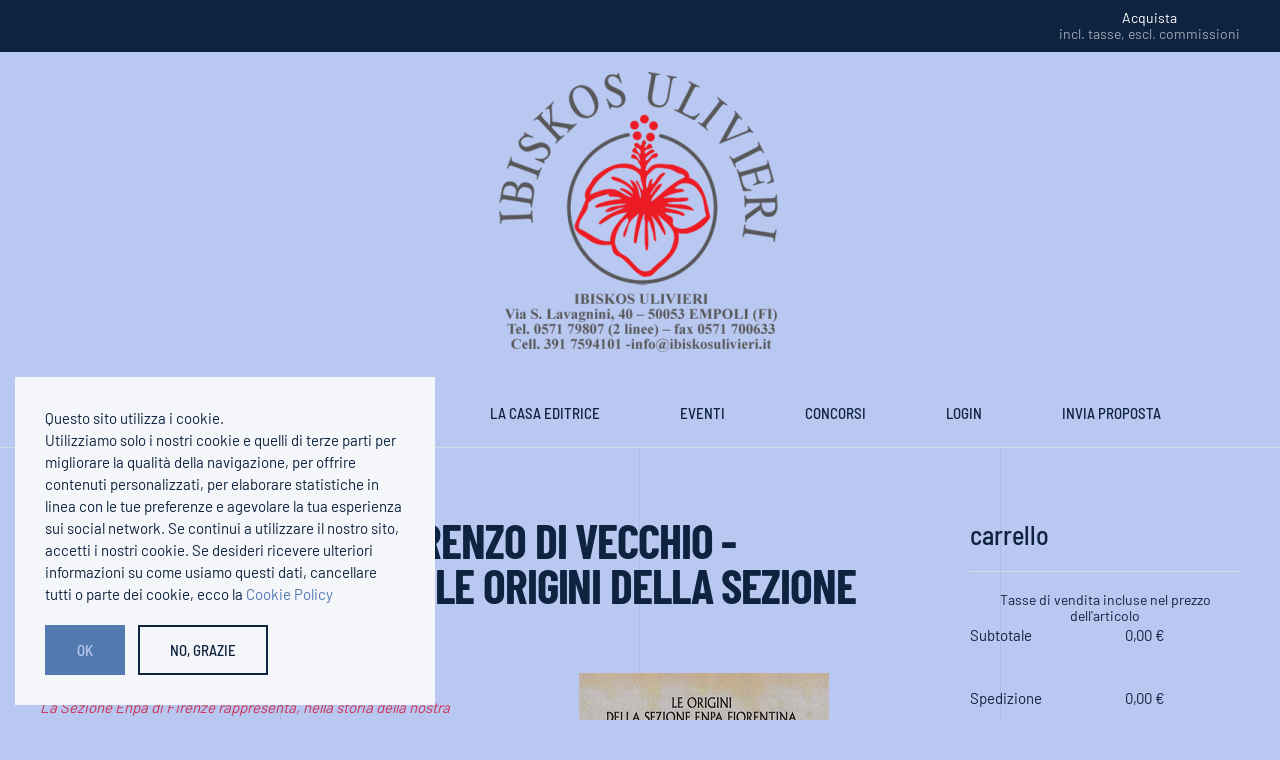

--- FILE ---
content_type: text/html; charset=utf-8
request_url: https://www.ibiskosulivieri.it/libreria/item/le-origini-della-sezione-enpa-fiorentina?category_id=13
body_size: 26334
content:
<!DOCTYPE html>
<html lang="it-it" dir="ltr" vocab="http://schema.org/">
    <head>
        <meta http-equiv="X-UA-Compatible" content="IE=edge">
        <meta name="viewport" content="width=device-width, initial-scale=1">
        <link rel="shortcut icon" href="/images/solo_fiore_favicon.png">
        <link rel="apple-touch-icon" href="/images/180x180.png">
        <meta charset="utf-8" />
	<base href="https://www.ibiskosulivieri.it/libreria/item/le-origini-della-sezione-enpa-fiorentina" />
	<meta name="generator" content="Joomla! - Open Source Content Management" />
	<title>Le origini della Sezione ENPA Fiorentina - Ibiskos Ulivieri Edizioni</title>
	<link href="/libreria/item/le-origini-della-sezione-enpa-fiorentina" rel="canonical" />
	<link href="/plugins/system/zlframework/zlframework/vendor/zlux/css/zlux-uikit.min.css?ver=20210122" rel="stylesheet" />
	<link href="/plugins/system/zoocart/zoocart/assets/css/site.css?ver=20210122" rel="stylesheet" />
	<link href="/templates/yootheme/css/theme.9.css?1611335504" rel="stylesheet" />
	<script src="/media/jui/js/jquery.min.js?13f2b9142f6ae87c6748d35969f5fe58"></script>
	<script src="/media/jui/js/jquery-noconflict.js?13f2b9142f6ae87c6748d35969f5fe58"></script>
	<script src="/media/jui/js/jquery-migrate.min.js?13f2b9142f6ae87c6748d35969f5fe58"></script>
	<script src="/media/zoo/assets/js/responsive.js?ver=20210122"></script>
	<script src="/components/com_zoo/assets/js/default.js?ver=20210122"></script>
	<script src="/plugins/system/zlframework/zlframework/vendor/uikit/js/uikit.min.js?ver=20210122"></script>
	<script src="/plugins/system/zlframework/zlframework/vendor/zlux/js/zlux.min.js?ver=20210122"></script>
	<script src="/plugins/system/zoocart/zoocart/elements/variations/tmpl/render/default/script_yootheme.js?ver=20210122"></script>
	<script src="/plugins/system/zoocart/zoocart/elements/addtocart/tmpl/render/default/script.js?ver=20210122"></script>
	<script src="/plugins/system/zoocart/zoocart/assets/js/zoocart.js?ver=20210122"></script>
	<script src="/plugins/system/zlframework/zlframework/assets/js/accounting.min.js?ver=20210122"></script>
	<script src="/plugins/system/zlframework/zlframework/vendor/uikit/js/components/tooltip.min.js?ver=20210122"></script>
	<script src="/templates/yootheme/vendor/yootheme/theme-cookie/app/cookie.min.js?2.3.29" defer></script>
	<script src="/templates/yootheme/vendor/assets/uikit/dist/js/uikit.min.js?2.3.29"></script>
	<script src="/templates/yootheme/vendor/assets/uikit/dist/js/uikit-icons-tomsen-brody.min.js?2.3.29"></script>
	<script src="/templates/yootheme/js/theme.js?2.3.29"></script>
	<script>
zlux.url.push({"zlfw":"plugins\/system\/zlframework\/zlframework\/","zlux":"plugins\/system\/zlframework\/zlframework\/vendor\/zlux\/","ajax":"https:\/\/www.ibiskosulivieri.it\/index.php?option=com_zoo&format=raw&fe433f0ec4df3cd6a1eb3c16ce827386=1","root":"https:\/\/www.ibiskosulivieri.it\/","root_path":""});zlux.lang.push({"APPLY_FILTERS":"Vedi ed applica i filtri disponibili","REFRESH":"Aggiorna","DELETE":"Elimina","RENAME":"Rinomina","NAME":"Nome","TYPE":"Tiplogia","SIZE":"Grandezza","CONFIRM":"Conferma","AUTHOR":"Autore","CREATED":"Creato","ACCESS":"Accesso","ROUTE":"Percorso","ROOT":"Root","SOMETHING_WENT_WRONG":"Qualcosa \u00e8 andato storto, l'operazione non \u00e8 stata eseguita.","STORAGE_PARAM_MISSING":"Parametro 'Storage' mancante, impostato in predefinito come 'local'","INPUT_THE_NEW_NAME":"Inserisci il nuovo nome","DELETE_THIS_FILE":"Stai per eliminare questo file","DELETE_THIS_FOLDER":"Stai per eliminare questa cartella","FOLDER_NAME":"Nome Cartella","EMPTY_FOLDER":"La cartella \u00e8 vuota","ADD_NEW_FILES":"Aggiungi nuovi files da caricare","START_UPLOADING":"Comincia a caricare","CANCEL_CURRENT_UPLOAD":"Cancella i lcaricamento in corso","NEW_FOLDER":"Crea una nuova cartella","UPLOAD_FILES":"Carica i file alla cartella corrente","DROP_FILES":"Trascina i files qui <br \/>o <a class=\"%s\" href=\"#\">sfoglia e sceglili<\/a>","FILE_EXT_ERROR":"File: %s","FILE_SIZE_ERROR":"File troppo grande. <br \/> Il file eccede la grandezza massima di %s","RUNTIME_MEMORY_ERROR":"Runtime ha utilizzato troppa memoria.","S3_BUCKET_PERIOD_ERROR":"Il nome non pu\u00f2 contenere punti (.)","S3_BUCKET_MISSCONFIG_ERROR":"Qualche configurazione non \u00e8 corretta nel Bucket. Controlla i permessi CORS. se il bucket \u00e8 stato creato recentemente devono passare 24h.","UPLOAD_URL_ERROR":"L'URL di upload \u00e8 sbagliato o \u00e8 inesistente","File extension error.":"PLG_ZLFRAMEWORK_FLP_FILE_EXTENSION_ERROR","File size error.":"PLG_ZLFRAMEWORK_FLP_FILE_SIZE_ERROR","File count error.":"PLG_ZLFRAMEWORK_FLP_FILE_COUNT_ERROR","IM_NO_ITEMS_FOUND":"Nessun oggetto trovato","IM_PAGINATION_INFO":"Showing _START_ to _END_ of _TOTAL_ items","IM_FILTER_BY_APP":"Filtra per App","IM_FILTER_BY_TYPE":"Filtra per Tipologia","IM_FILTER_BY_CATEGORY":"Filtra per Categoria","IM_FILTER_BY_TAG":"Filtra per Tag"});jQuery(function($) {
		$('body').zx('zoocartAddToCart', {
			hash: '89fa9dcf1d4b7945a28afef7b98f18cb',
			redirectUrl: '',
			avoid_readd: 0,
			token: 'fe433f0ec4df3cd6a1eb3c16ce827386'
		});

		// add js language strings
		zlux.lang.push({
			"ZC_COMPLETE_LABEL":"Già nel carrello",
			"ZC_STOCK_EXHAUSTED_LABEL":"Limite di scorte raggiunto",
			"ZC_DEFAULT_STATE_LABEL":"Aggiungi al Carrello"
		});
	});document.addEventListener('DOMContentLoaded', function() {
            Array.prototype.slice.call(document.querySelectorAll('a span[id^="cloak"]')).forEach(function(span) {
                span.innerText = span.textContent;
            });
        });
	</script>
	<script>var $theme = {"cookie":{"mode":"consent","template":"<div class=\"tm-cookie-banner uk-notification uk-notification-bottom-left\">\n        <div class=\"uk-notification-message uk-panel\">\n\n            <p>Questo sito utilizza i cookie.<br \/>Utilizziamo solo i nostri cookie e quelli di terze parti per migliorare la qualit\u00e0 della navigazione, per offrire contenuti personalizzati, per elaborare statistiche in linea con le tue preferenze e agevolare la tua esperienza sui social network. Se continui a utilizzare il nostro sito, accetti i nostri cookie. Se desideri ricevere ulteriori informazioni su come usiamo questi dati, cancellare tutti o parte dei cookie, ecco la\u00a0<a href=\"2-uncategorised\/8-prova\">Cookie Policy<\/a><\/p>\n            \n                        <p class=\"uk-margin-small-top\">\n\n                                <button type=\"button\" class=\"js-accept uk-button uk-button-primary\" data-uk-toggle=\"target: !.uk-notification; animation: uk-animation-fade\">Ok<\/button>\n                \n                                <button type=\"button\" class=\"js-reject uk-button uk-button-default uk-margin-small-left\" data-uk-toggle=\"target: !.uk-notification; animation: uk-animation-fade\">No, Grazie<\/button>\n                \n            <\/p>\n            \n        <\/div>\n    <\/div>","position":"bottom"}};</script>

    </head>
    <body class="">

        
        
        <div class="tm-page">

                        
<div class="tm-header-mobile uk-hidden@m">


    <div class="uk-navbar-container">
        <nav uk-navbar>

            
                        <div class="uk-navbar-center">
                
<a href="https://www.ibiskosulivieri.it/" class="uk-navbar-item uk-logo">
    <img alt="Ibiskos - Ulivieri Edizioni" src="/templates/yootheme/cache/logo1_400px-a73d2b66.png" srcset="/templates/yootheme/cache/logo1_400px-a73d2b66.png 100w, /templates/yootheme/cache/logo1_400px-9dfc4fa8.png 200w" sizes="(min-width: 100px) 100px" data-width="100" data-height="76"></a>
                            </div>
            
            
        </nav>
    </div>

    


</div>


<div class="tm-toolbar tm-toolbar-default uk-visible@m">
    <div class="uk-container uk-flex uk-flex-middle">

        
                <div class="uk-margin-auto-left">
            <div class="uk-grid-medium uk-child-width-auto uk-flex-middle" uk-grid="margin: uk-margin-small-top">
                <div>
<div class="uk-panel" id="module-96">

    
    
<div class="zx-zoocart-minicart zx zx-zoocart-minicart-state-empty">

    <!-- cart modal -->
    <div id="zx-zoocart-minicart-modal" class="uk-modal">
        <div class="uk-modal-dialog uk-text-center">
            <a class="uk-modal-close uk-close"></a>

            <div class="zx-zoocart-minicart-cart">

                <!-- title -->
                <h3 class="uk-text-center">Il tuo Carrello</h3>

                <!-- table -->
                <table class="uk-table uk-table-condensed uk-table-hover">
                    <thead>
                        <tr>
                            <th></th>
                            <th>Quantità</th>
                            <th>prezzo</th>
                            <th>Totale</th>
                        </tr>
                    </thead>

                    <!-- items -->
                    <tbody>
                                        </tbody>
                </table>

                <!-- total -->
                <div class="zx-zoocart-minicart-items-totalprice uk-text-large uk-text-bold uk-margin-top">
                    0,00 €                </div>

                <!-- proceed to checkout -->
                                <a class="uk-button uk-button-primary uk-margin-top" href="/component/zoocart/cart">
                    Procedi al Checkout                </a>
                            </div>

            <!-- if cart empty -->
            <div class="zx-zoocart-minicart-msg-empty">
                Il tuo carrello è vuoto            </div>
        </div>
    </div>

    <!-- cart resume -->
    <div id="zx-zoocart-minicart-resume" class="uk-text-center">

        <!-- cart text / modal trigger -->
        <a class="uk-link-muted" href="#zx-zoocart-minicart-modal" data-uk-modal="">
            <strong class="zx-zoocart-minicart-items-amount">0</strong> Oggetti         |
            <strong class="zx-zoocart-minicart-items-totalprice">0,00 €</strong>
        </a>

        <!-- checkout link -->
                <div class="uk-text-small">
            <a href="/component/zoocart/cart">
            Acquista                <i class="uk-icon-shopping-cart"></i>

            </a>
        </div>
        
        <!-- legal notice -->
                <div class="uk-text-small uk-text-muted">
            incl. tasse, escl. commissioni        </div>
            </div>

    <!-- init script -->
    <script type="text/javascript">
        jQuery(document).ready(function($){

        // if not in cart view
        
        // set Currency defaults
        var currency = {"id":"1","name":"Euro","code":"EUR","symbol":"\u20ac","format":"%v %s \/ -%v %s","num_decimals":"2","num_decimals_show":"2","decimal_sep":",","thousand_sep":".","conversion_rate":"0","published":"1"};

        if(currency) {
            var format = currency.format.split('/');

            // extend accounting defaults
            $.extend(accounting.settings.currency, {
                symbol: currency.symbol,
                format: {
                    pos: $.trim(format[0]),
                    neg: format[1] ? $.trim(format[1]) : $.trim(format[0]),
                    zero: $.trim(format[0])
                },
                rate: 1,
                decimal: currency.decimal_sep,
                thousand: currency.thousand_sep,
                precision: currency.num_decimals_show
            });
        }
        
        // init cart
        $('.zx-zoocart-minicart').zx('zoocartMinicart');
    });
    </script>

</div>

</div>
</div>
            </div>
        </div>
        
    </div>
</div>

<div class="tm-header uk-visible@m" uk-header>




        <div class="tm-headerbar-top">
        <div class="uk-container">

                        <div class="uk-text-center">
                
<a href="https://www.ibiskosulivieri.it/" class="uk-logo">
    <img alt="Ibiskos - Ulivieri Edizioni" src="/templates/yootheme/cache/logo2_400px-6443e5ed.png" srcset="/templates/yootheme/cache/logo2_400px-6443e5ed.png 300w, /templates/yootheme/cache/logo2_400px-5acefbb2.png 400w" sizes="(min-width: 300px) 300px" data-width="300" data-height="286"></a>
                            </div>
            
            
        </div>
    </div>
    
    
                <div uk-sticky media="@m" cls-active="uk-navbar-sticky" sel-target=".uk-navbar-container">
        
            <div class="uk-navbar-container">

                <div class="uk-container">
                    <nav class="uk-navbar" uk-navbar="{&quot;align&quot;:&quot;left&quot;,&quot;boundary&quot;:&quot;!.uk-navbar-container&quot;}">

                        <div class="uk-navbar-center">

                                                            
<ul id="module-1" class="uk-navbar-nav">
    
	<li><a href="/">Home</a></li>
	<li class="uk-active"><a href="/libreria">Libreria</a></li>
	<li><a href="/autori">Autori</a></li>
	<li><a href="/la-casa-editrice">La casa editrice</a></li>
	<li><a href="/eventi">Eventi</a></li>
	<li><a href="/concorsi">Concorsi</a></li>
	<li><a href="/login">Login</a></li>
	<li><a href="/invia-proposta">Invia proposta</a></li></ul>

                            
                        </div>

                    </nav>
                </div>

            </div>

                </div>
        
    
    




</div>
            
            

            
            <div id="tm-main"  class="tm-main uk-section uk-section-default" uk-height-viewport="expand: true">
                <div class="uk-container">

                    
                    <div class="uk-grid" uk-grid>
                        <div class="uk-width-expand@m">

                    
                            
            
            <div id="system-message-container" data-messages="[]">
</div>

            
<div class="yoo-zoo product-uikit3 product-uikit3-le-origini-della-sezione-enpa-fiorentina">

	

<h1> Sabrina Parretti - Lorenzo Di Vecchio - Alessandro Quercioli 
 Le origini della Sezione ENPA Fiorentina </h1>

<div class="uk-align-right@m">
	 
	<a href="/libreria/item/le-origini-della-sezione-enpa-fiorentina"   title="Le origini della Sezione ENPA Fiorentina"  ><img src="https://www.ibiskosulivieri.it/media/zoo/images/enpacop_5b4d6be201bbf545b11624bd49913d87.jpg" title="Le origini della Sezione ENPA Fiorentina" alt="Le origini della Sezione ENPA Fiorentina" width="250" height="351" /></a>
 
 
<div class="zx-zoocart-variations zx" data-zx-zoocart-variations='{"elm_id":"fa8fbf1a-fd0c-4612-bd03-f5630ed0351d","type":"libreria","item_id":"211","layout":"full"}'>
        
    <!-- dropdown -->
        <div class="wk-button-dropdown wk-display-block wk-margin-small-bottom" data-wk-dropdown="{mode:'click'}" data-attr="Tipologia" data-selected="cartaceo">

        <!-- dropdown toggler -->
        <button type="button" class="wk-button wk-button-small">

            <!-- attr label -->
                        Tipologia >
            
            <!-- attr value -->
            <span class="zx-x-attr">Cartaceo</span>
                    </button>

        <!-- dropdown options -->
        
        <!-- form value -->
        
    </div>
    
    <!-- if order -->
    
    
    <!-- if order -->
    </div>
 
Prezzo Copertina 20,00 € 
 
<div class="zx-zoocart-addtocart zx uk-form" data-hash="89fa9dcf1d4b7945a28afef7b98f18cb" data-item-id="211" data-cartitem-id="" data-def-variation='{"Tipologia":"cartaceo"}'>
		<input type="number" min="1" value="1" size="3" class="zx-zoocart-qtybox uk-form-small uk-form-width-mini" />
		<button type="button" class="uk-button uk-button-small uk-button-primary">
		<span class="zx-x-incart-quant"></span>
		<i class="uk-icon-shopping-cart"></i>&nbsp;&nbsp;
				<span class="zx-x-text">Aggiungi al Carrello</span>
			</button>

</div>
 </div>

	Descrizione <div><p><em>La Sezione Enpa di Firenze rappresenta, nella storia della nostra Associazione, un imprescindibile punto di riferimento per ragioni storiche e per il grande apporto fornito continuativamente nel tempo fin dal momento della sua inaugurazione, il 15 gennaio 1873 con il nome di Società Reale per la Protezione degli Animali…</em></p></div> 
Estratto <div><p>...La Città del Giglio ospita la nostra seconda sede dopo quella originaria di Torino e, fin dagli inizi, rivela la propria vocazione operativa e la grande capacità di proposta e di attuazione. Già all'epoca emerge con grande evidenza e assoluta modernità l'interesse verso le tematiche di tutela e protezione degli animali...</p></div> 
<h3>Specifications</h3>
<ul class="uk-list">
	
<li data-zoocart-hash="f86bf3229ccb19e49379f77c39ed6754" data-zoocart-id="1b6a495b-320f-4238-aef4-ca9e3481fad8" class="element element-text">
	<strong>Pagine: </strong> <div>182</div></li>

<li data-zoocart-hash="e83c1c22529f4a4c82ca1006b94843f5" data-zoocart-id="f52a7150-0db8-4da2-9ef6-ce0a4c2f7f63" class="element element-text">
	<strong>Anno di pubblicazione: </strong> <div>2021</div></li>

<li data-zoocart-hash="3e52a345104fb62b2b311b23784f98d9" data-zoocart-id="b0963727-50e3-4055-a747-3b43ac3ec7cd" class="element element-text">
	<strong>Formato: </strong> <div>16x23</div></li>

<li data-zoocart-hash="f191d9f3246cc68ad465452c6a9b28dd" data-zoocart-id="36b057bd-7b5f-48a4-98a9-c4434d48fba7" class="element element-text">
	<strong>ISBN: </strong> <div>9788832722017</div></li></ul>



	
</div>

            
                                                </div>

                        
<aside id="tm-sidebar" class="tm-sidebar uk-width-1-4@m">
    
<div class="uk-child-width-1-1" uk-grid>    <div>
<div class="uk-panel" id="module-98">

        <h3>

                    carrello        
    </h3>
    
    
<div class="zx-zoocart-smallcart zx zx-zoocart-smallcart-state-empty">

    
    <!-- items -->
    
    <div class="zx-zoocart-smallcart-totals-block">
                <hr class="zx-zoocart-smallcart-items-hr" />

        <!-- taxes notice -->
        <div class="zx-zoocart-tableitems-tax-notice uk-text-small uk-text-center">
            Tasse di vendita incluse nel prezzo dell'articolo        </div>
        
        <!-- totals -->
        <div class="zx-zoocart-tableitems-totals">

            <!-- subtotal -->
            <div class="zx-zoocart-tableitems-totals-subtotal uk-grid">
                <div class="uk-width-1-2 uk-panel-title">
                    <span data-uk-tooltip title="Importo totale senza tasse">
                        Subtotale                    </span>
                </div>
                <div class="uk-width-1-2 zx-x-value">
                    0,00 €                </div>
            </div>

            <!-- shipping -->
                        <div class="zx-zoocart-cart-totals-shippingfee uk-grid">
                <div class="uk-width-1-2 uk-panel-title">
                    <span data-uk-tooltip title="Spese di Spedizione">
                        Spedizione                    </span>
                </div>
                <div class="uk-width-1-2 zx-x-value">
                    0,00 €                </div>
            </div>
            
            <!-- taxes -->
            <div class="zx-zoocart-tableitems-totals-taxes uk-grid">
                <div class="uk-width-1-2 uk-panel-title">
                    <span data-uk-tooltip title="Le imposte totali">
                        Tasse                    </span>
                </div>
                <div class="uk-width-1-2 zx-x-value">
                    0,00 €                </div>
            </div>

            <!-- total -->
            <div class="zx-zoocart-tableitems-totals-total uk-grid">
                <div class="uk-width-1-2 uk-panel-title">
                    <span data-uk-tooltip title="Importo totale con le tasse">
                        Totale                    </span>
                </div>
                <div class="uk-width-1-2 zx-x-value">
                    0,00 €                </div>
            </div>

        </div>

        <hr />

        <!-- cart link -->
                    <a href="/component/zoocart/cart">Vai al carrello</a><br />
            </div>

    <!-- if cart empty -->
    <div class="zx-zoocart-smallcart-msg-empty">
        Il tuo carrello è vuoto    </div>

    <!-- orders links -->
    
    <!-- addresses link -->
    
    <script type="text/javascript">
        jQuery(document).ready(function($){

        // if not in cart view
        
        // set Currency defaults
        var currency = {"id":"1","name":"Euro","code":"EUR","symbol":"\u20ac","format":"%v %s \/ -%v %s","num_decimals":"2","num_decimals_show":"2","decimal_sep":",","thousand_sep":".","conversion_rate":"0","published":"1"};

        if(currency) {
            var format = currency.format.split('/');

            // extend accounting defaults
            $.extend(accounting.settings.currency, {
                symbol: currency.symbol,
                format: {
                    pos: $.trim(format[0]),
                    neg: format[1] ? $.trim(format[1]) : $.trim(format[0]),
                    zero: $.trim(format[0])
                },
                rate: 1,
                decimal: currency.decimal_sep,
                thousand: currency.thousand_sep,
                precision: currency.num_decimals_show
            });
        }
        
        // init cart
        $('.zx-zoocart-smallcart').zx('zoocartSmallcart', {noitems: false});
    });
    </script>
</div>

</div>
</div></div>
</aside>

                    </div>
                     
                </div>
            </div>
            
            

            <!-- Builder #footer -->
<div class="uk-section-primary uk-section" uk-scrollspy="target: [uk-scrollspy-class]; cls: uk-animation-slide-top-small; delay: false;">
    
        
        
        
            
                                <div class="uk-container">                
                    
                    <div class="tm-grid-expand uk-child-width-1-1 uk-margin" uk-grid>
<div class="uk-grid-item-match uk-flex-middle uk-width-1-1@m">
    
        
            
                        <div class="uk-panel uk-width-1-1">            
                
<div class="uk-margin-small uk-text-center" uk-scrollspy-class>
        <img class="el-image" alt data-src="/templates/yootheme/cache/logo2_600px-e85f3494.png" data-srcset="/templates/yootheme/cache/logo2_600px-e85f3494.png 260w, /templates/yootheme/cache/logo2_600px-bf9a7375.png 519w, /templates/yootheme/cache/logo2_600px-446e5c46.png 520w" data-sizes="(min-width: 260px) 260px" data-width="260" data-height="75" uk-img>    
    
</div>

<div class="uk-margin uk-text-center" uk-scrollspy-class="uk-animation-slide-right-medium">    <div class="uk-child-width-auto uk-grid-small uk-flex-center" uk-grid>
            <div>
<a class="el-link uk-icon-button" rel="noreferrer" href="https://www.facebook.com/IbiskosAlessandraUlivieri/" uk-icon="icon: facebook;"></a></div>
            <div>
<a class="el-link uk-icon-button" rel="noreferrer" href="https://www.instagram.com/explore/tags/ibiskosulivieri/" uk-icon="icon: instagram;"></a></div>
    
    </div></div>
                        </div>
            
        
    
</div>
</div><div class="tm-grid-expand uk-grid-margin" uk-grid>
<div class="uk-grid-item-match uk-flex-middle uk-width-1-3@s uk-width-1-3@m uk-flex-first@s">
    
        
            
                        <div class="uk-panel uk-width-1-1">            
                
<h3 class="uk-h4 uk-text-center" uk-scrollspy-class>        CONTATTI    </h3><div class="uk-panel uk-margin uk-text-center" uk-scrollspy-class><p>IBISKOS ULIVIERI di Alessandra Ulivieri<br /> Via S. Lavagnini, 40 – 50053 EMPOLI (FI)<br /> Tel. 0571 79807 (2 linee) – fax 0571 700633<br /> Cell. 391 7594101</p></div>
<div class="uk-margin uk-text-center" uk-scrollspy-class="uk-animation-slide-top-medium">
    
    
        
        
<a class="el-content uk-button uk-button-default" href="mailto:info@ibiskosulivieri.it">
Scrivici una email
</a>


        
    
    
</div>

                        </div>
            
        
    
</div>

<div class="uk-grid-item-match uk-flex-middle uk-width-1-3@s uk-width-1-3@m uk-flex-first">
    
        
            
                        <div class="uk-panel uk-width-1-1">            
                
<h3 class="uk-h4 uk-margin-remove-top uk-text-center" uk-scrollspy-class>        DATI LEGALI    </h3><div class="uk-panel uk-margin uk-text-center" uk-scrollspy-class><p>P. IVA IT05422800481<br /><a href="/2-uncategorised/8-prova">Cookie Policy</a><br /><a href="/2-uncategorised/10-prova-2">Privacy</a><br /><a href="/2-uncategorised/7-termini-e-condizioni-di-vendita">Termini e condizioni per l'acquisto</a></p></div>
                        </div>
            
        
    
</div>

<div class="uk-grid-item-match uk-flex-middle uk-width-1-3@s uk-width-1-3@m">
    
        
            
                        <div class="uk-panel uk-width-1-1">            
                
<h3 class="uk-h4 uk-text-center" uk-scrollspy-class>        ORARI APERTURA    </h3><div class="uk-panel uk-margin" uk-scrollspy-class><p style="text-align: center;">Lunedì ore 9,00 - ore 13,00<br /> Martedì ore 9,00 – ore 13,00<br /> Mercoledì ore 9,00 – ore 13,00<br /> Giovedì ore 9,00 – ore 13,00<br /> Venerdì ore 9,00 – ore 13,00</p></div>
                        </div>
            
        
    
</div>
</div><div class="tm-grid-expand uk-child-width-1-1 uk-margin-medium" uk-grid>
<div class="uk-width-1-1@m">
    
        
            
            
                <hr class="uk-divider-small uk-text-center" uk-scrollspy-class><div class="uk-panel uk-text-meta uk-text-small uk-margin uk-text-center" uk-scrollspy-class><p>© Ibiskos Ulivieri. Tuutti i diritti riservati.<br class="uk-hidden@s" /><a class="uk-link-text" href="http://www.videomodena.it">Sito realizzato da <img src="/images/logo-isolato_nero.png" alt="" width="23" height="30" /> Damster Multimedia</a></p></div>
            
        
    
</div>
</div>
                                </div>
                
            
        
    
</div>

        </div>

        
        

    </body>
</html>
